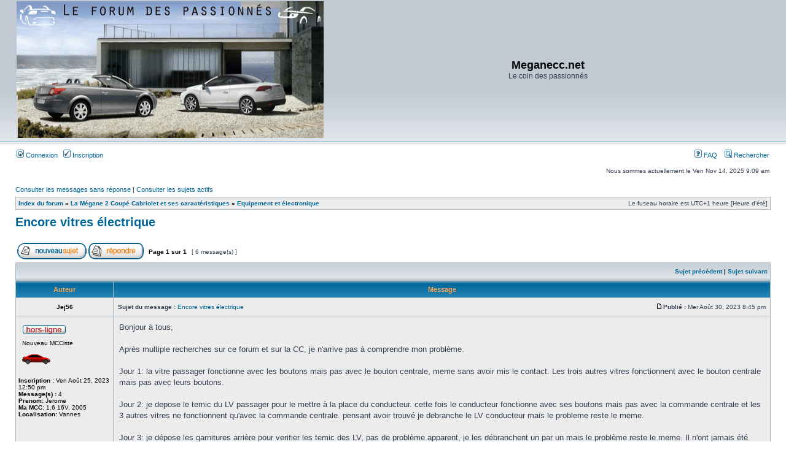

--- FILE ---
content_type: text/html; charset=UTF-8
request_url: http://meganeccforum.free.fr/phpBB2/viewtopic.php?f=20&p=998698&sid=ef9391655f86976f27ee5565b1023de8
body_size: 6184
content:
<!DOCTYPE html PUBLIC "-//W3C//DTD XHTML 1.0 Transitional//EN" "http://www.w3.org/TR/xhtml1/DTD/xhtml1-transitional.dtd">
<html xmlns="http://www.w3.org/1999/xhtml" dir="ltr" lang="fr" xml:lang="fr">
<head>

<meta http-equiv="content-type" content="text/html; charset=UTF-8" />
<meta http-equiv="content-language" content="fr" />
<meta http-equiv="content-style-type" content="text/css" />
<meta http-equiv="imagetoolbar" content="no" />
<meta name="resource-type" content="document" />
<meta name="distribution" content="global" />
<meta name="keywords" content="" />
<meta name="description" content="" />

<title>Meganecc.net &bull; Consulter le sujet - Encore vitres électrique</title>



<link rel="stylesheet" href="./style.php?id=3&amp;lang=fr&amp;sid=7d147386c4b8cb2e3b1871ebe05d6939" type="text/css" />

<script type="text/javascript">
// <![CDATA[


function popup(url, width, height, name)
{
	if (!name)
	{
		name = '_popup';
	}

	window.open(url.replace(/&amp;/g, '&'), name, 'height=' + height + ',resizable=yes,scrollbars=yes,width=' + width);
	return false;
}

function jumpto()
{
	var page = prompt('Saisissez le numéro de la page que vous souhaitez atteindre:', '1');
	var per_page = '';
	var base_url = '';

	if (page !== null && !isNaN(page) && page == Math.floor(page) && page > 0)
	{
		if (base_url.indexOf('?') == -1)
		{
			document.location.href = base_url + '?start=' + ((page - 1) * per_page);
		}
		else
		{
			document.location.href = base_url.replace(/&amp;/g, '&') + '&start=' + ((page - 1) * per_page);
		}
	}
}

/**
* Find a member
*/
function find_username(url)
{
	popup(url, 760, 570, '_usersearch');
	return false;
}

/**
* Mark/unmark checklist
* id = ID of parent container, name = name prefix, state = state [true/false]
*/
function marklist(id, name, state)
{
	var parent = document.getElementById(id);
	if (!parent)
	{
		eval('parent = document.' + id);
	}

	if (!parent)
	{
		return;
	}

	var rb = parent.getElementsByTagName('input');
	
	for (var r = 0; r < rb.length; r++)
	{
		if (rb[r].name.substr(0, name.length) == name)
		{
			rb[r].checked = state;
		}
	}
}



// ]]>
</script>
<!-- MOD : MSSTI ABBC3 (v3.0.12) - Start //-->
<script type="text/javascript" src="./styles/abbcode/abbcode.js?3.0.12" charset="UTF-8"></script>
<link rel="stylesheet" type="text/css" media="all" href="./styles/abbcode/abbcode.css?3.0.12" />

<!-- MOD : MSSTI ABBC3 (v3.0.12) - End //-->

</head>
<body class="ltr">

<a name="top"></a>

<div id="wrapheader">

	<div id="logodesc">
		<table width="100%" cellspacing="0">
		<tr>
			<td><a href="./index.php?sid=7d147386c4b8cb2e3b1871ebe05d6939"><img src="./styles/subsilver2/imageset/site_logo.gif" width="500" height="223" alt="" title="" /></a></td>
			<td width="100%" align="center"><h1>Meganecc.net</h1><span class="gen">Le coin des passionnés</span></td>
		</tr>
		</table>
	</div>

	<div id="menubar">
		<table width="100%" cellspacing="0">
		<tr>
			<td class="genmed">
				<a href="./ucp.php?mode=login&amp;sid=7d147386c4b8cb2e3b1871ebe05d6939"><img src="./styles/subsilver2/theme/images/icon_mini_login.gif" width="12" height="13" alt="*" /> Connexion</a>&nbsp; &nbsp;<a href="./ucp.php?mode=register&amp;sid=7d147386c4b8cb2e3b1871ebe05d6939"><img src="./styles/subsilver2/theme/images/icon_mini_register.gif" width="12" height="13" alt="*" /> Inscription</a>
					
			</td>
			<td class="genmed" align="right">
				<a href="./faq.php?sid=7d147386c4b8cb2e3b1871ebe05d6939"><img src="./styles/subsilver2/theme/images/icon_mini_faq.gif" width="12" height="13" alt="*" /> FAQ</a>
				&nbsp; &nbsp;<a href="./search.php?sid=7d147386c4b8cb2e3b1871ebe05d6939"><img src="./styles/subsilver2/theme/images/icon_mini_search.gif" width="12" height="13" alt="*" /> Rechercher</a>
			</td>
		</tr>
		</table>
	</div>

	<div id="datebar">
		<table width="100%" cellspacing="0">
		<tr>
			<td class="gensmall"></td>
			<td class="gensmall" align="right">Nous sommes actuellement le Ven Nov 14, 2025 9:09 am<br /></td>
		</tr>
		</table>
	</div>

</div>

<div id="wrapcentre">

	
	<p class="searchbar">
		<span style="float: left;"><a href="./search.php?search_id=unanswered&amp;sid=7d147386c4b8cb2e3b1871ebe05d6939">Consulter les messages sans réponse</a> | <a href="./search.php?search_id=active_topics&amp;sid=7d147386c4b8cb2e3b1871ebe05d6939">Consulter les sujets actifs</a></span>
		
	</p>
	

	<br style="clear: both;" />

	<table class="tablebg" width="100%" cellspacing="1" cellpadding="0" style="margin-top: 5px;">
	<tr>
		<td class="row1">
			<p class="breadcrumbs"><a href="./index.php?sid=7d147386c4b8cb2e3b1871ebe05d6939">Index du forum</a> &#187; <a href="./viewforum.php?f=33&amp;sid=7d147386c4b8cb2e3b1871ebe05d6939">La Mégane 2 Coupé Cabriolet et ses caractéristiques</a> &#187; <a href="./viewforum.php?f=20&amp;sid=7d147386c4b8cb2e3b1871ebe05d6939">Equipement et électronique</a></p>
			<p class="datetime">Le fuseau horaire est UTC+1 heure [Heure d’été]</p>
		</td>
	</tr>
	</table>

	<br />

<div id="pageheader">
	<h2><a class="titles" href="./viewtopic.php?f=20&amp;t=17769&amp;sid=7d147386c4b8cb2e3b1871ebe05d6939">Encore vitres électrique</a></h2>


</div>

<br clear="all" /><br />

<div id="pagecontent">

	<table width="100%" cellspacing="1">
	<tr>
		<td align="left" valign="middle" nowrap="nowrap">
		<a href="./posting.php?mode=post&amp;f=20&amp;sid=7d147386c4b8cb2e3b1871ebe05d6939"><img src="./styles/subsilver2/imageset/fr/button_topic_new.gif" alt="Publier un nouveau sujet" title="Publier un nouveau sujet" /></a>&nbsp;<a href="./posting.php?mode=reply&amp;f=20&amp;t=17769&amp;sid=7d147386c4b8cb2e3b1871ebe05d6939"><img src="./styles/subsilver2/imageset/fr/button_topic_reply.gif" alt="Répondre au sujet" title="Répondre au sujet" /></a>
		</td>
		
			<td class="nav" valign="middle" nowrap="nowrap">&nbsp;Page <strong>1</strong> sur <strong>1</strong><br /></td>
			<td class="gensmall" nowrap="nowrap">&nbsp;[ 6 message(s) ]&nbsp;</td>
			<td class="gensmall" width="100%" align="right" nowrap="nowrap"></td>
		
	</tr>
	</table>

	<table class="tablebg" width="100%" cellspacing="1">
	<tr>
		<td class="cat">
			<table width="100%" cellspacing="0">
			<tr>
				<td class="nav" nowrap="nowrap">&nbsp;
				
				</td>
				<td class="nav" align="right" nowrap="nowrap"><a href="./viewtopic.php?f=20&amp;t=17769&amp;view=previous&amp;sid=7d147386c4b8cb2e3b1871ebe05d6939">Sujet précédent</a> | <a href="./viewtopic.php?f=20&amp;t=17769&amp;view=next&amp;sid=7d147386c4b8cb2e3b1871ebe05d6939">Sujet suivant</a>&nbsp;</td>
			</tr>
			</table>
		</td>
	</tr>

	</table>


	<table class="tablebg" width="100%" cellspacing="1">
	
		<tr>
			<th>Auteur </th>
			<th>Message </th>
		</tr>
	<tr class="row1">

			<td align="center" valign="middle">
				<a name="p998679"></a>
				<b class="postauthor">Jej56</b>
			</td>
			<td width="100%" height="25">
				<table width="100%" cellspacing="0">
				<tr>
				
					<td class="gensmall" width="100%"><div style="float: left;">&nbsp;<b>Sujet du message :</b> <a href="#p998679">Encore vitres électrique</a></div><div style="float: right;"><a href="./viewtopic.php?p=998679&amp;sid=7d147386c4b8cb2e3b1871ebe05d6939#p998679"><img src="./styles/subsilver2/imageset/icon_post_target.gif" width="12" height="9" alt="Message " title="Message " /></a><b>Publié :</b> Mer Août 30, 2023 8:45 pm&nbsp;</div></td>
				</tr>
				</table>
			</td>
		</tr>

		<tr class="row1">

			<td valign="top" class="profile">
				<table cellspacing="4" align="center" width="150">
			
				<tr>
					<td><img src="./styles/subsilver2/imageset/fr/icon_user_offline.gif" alt="Hors-ligne" title="Hors-ligne" /></td>
				</tr>
			
				<tr>
					<td class="postdetails">Nouveau MCCiste</td>
				</tr>
			
				<tr>
					<td><img src="./images/ranks/trougevif.gif" alt="Nouveau MCCiste" title="Nouveau MCCiste" /></td>
				</tr>
			
				</table>

				<span class="postdetails">
					<br /><b>Inscription :</b> Ven Août 25, 2023 12:50 pm<br /><b>Message(s) :</b> 4
						<br /><b>Prenom:</b> Jerome
					
						<br /><b>Ma MCC:</b> 1.6 16V, 2005
					
						<br /><b>Localisation:</b> Vannes
					
				</span>

			</td>
			<td valign="top">
				<table width="100%" cellspacing="5">
				<tr>
					<td>
					

						<div class="postbody">Bonjour à tous,<br /><br />Après multiple recherches sur ce forum et sur la CC, je n'arrive pas à comprendre mon problème.<br /><br />Jour 1: la vitre passager fonctionne avec les boutons mais pas avec le bouton centrale, meme sans avoir mis le contact. Les trois autres vitres fonctionnent avec le bouton centrale mais pas avec leurs boutons.<br /><br />Jour 2: je depose le temic du LV passager pour le mettre à la place du conducteur. cette fois le conducteur fonctionne avec ses boutons mais pas avec la commande centrale et les 3 autres vitres ne fonctionnent qu'avec la commande centrale. pensant avoir trouvé je debranche le LV conducteur mais le probleme reste le meme.<br /><br />Jour 3: je dépose les garnitures arrière pour verifier les temic des  LV, pas de problème apparent, je les débranchent un par un mais le problème reste le meme. Il n'ont jamais été déposes a l'arrière, la mousse était encore collé d'origine.<br />J'ai fait plusieurs mesure au multimetre qui ont l'air bien. mise à la masse bouton monté et descente sur le témic, alim 12V OK. <br /><br />Il me reste le fil qui vient de l'UCH ou les 4 témic sont HS.<br /><br />Peut ètre auriez vous un piste à me donner avant que j'essai de trouver d'autres témic. je pense que le témic qui &quot;Fonctionne&quot; avec les boutons de portière est HS. il a la meme réference que l'autre témic à l'avant: 7393 Z6.<br /><br />Quelle info est censé arrivé de l'UCH? moi j'ai 12V après contact.<br />Comment fonctionne la commande des vitres avec la commande centrale et du Toit?<br /><br />Merci d'avoir pris le temps de me lire.<br /><br />A bientot <br /><br />Cordialement<br /><br />Jerome</div>

					
							<br /><br />
							<span class="gensmall">Dernière édition par <a href="./memberlist.php?mode=viewprofile&amp;u=11495&amp;sid=7d147386c4b8cb2e3b1871ebe05d6939">Jej56</a> le Jeu Août 31, 2023 12:15 pm, édité 1 fois.</span>
						<br clear="all" /><br />

						<table width="100%" cellspacing="0">
						<tr valign="middle">
							<td class="gensmall" align="right">
							
							</td>
						</tr>
						</table>
					</td>
				</tr>
				</table>
			</td>
		</tr>

		<tr class="row1">

			<td class="profile"><strong><a href="#wrapheader">Haut</a></strong></td>
			<td><div class="gensmall" style="float: left;">&nbsp;<a href="./memberlist.php?mode=viewprofile&amp;u=11495&amp;sid=7d147386c4b8cb2e3b1871ebe05d6939"><img src="./styles/subsilver2/imageset/fr/icon_user_profile.gif" alt="Profil" title="Profil" /></a> &nbsp;</div> <div class="gensmall" style="float: right;">&nbsp;</div></td>
	
		</tr>

	<tr>
		<td class="spacer" colspan="2" height="1"><img src="images/spacer.gif" alt="" width="1" height="1" /></td>
	</tr>
	</table>

	<table class="tablebg" width="100%" cellspacing="1">
	<tr class="row2">

			<td align="center" valign="middle">
				<a name="p998680"></a>
				<b class="postauthor" style="color: #FF8CDD">blink974</b>
			</td>
			<td width="100%" height="25">
				<table width="100%" cellspacing="0">
				<tr>
				
					<td class="gensmall" width="100%"><div style="float: left;">&nbsp;<b>Sujet du message :</b> <a href="#p998680">Re: Encore vitres électrique</a></div><div style="float: right;"><a href="./viewtopic.php?p=998680&amp;sid=7d147386c4b8cb2e3b1871ebe05d6939#p998680"><img src="./styles/subsilver2/imageset/icon_post_target.gif" width="12" height="9" alt="Message " title="Message " /></a><b>Publié :</b> Mer Août 30, 2023 9:36 pm&nbsp;</div></td>
				</tr>
				</table>
			</td>
		</tr>

		<tr class="row2">

			<td valign="top" class="profile">
				<table cellspacing="4" align="center" width="150">
			
				<tr>
					<td><img src="./styles/subsilver2/imageset/fr/icon_user_offline.gif" alt="Hors-ligne" title="Hors-ligne" /></td>
				</tr>
			
				<tr>
					<td class="postdetails">Les Yannettes</td>
				</tr>
			
				<tr>
					<td><img src="./images/ranks/rose.gif" alt="Les Yannettes" title="Les Yannettes" /></td>
				</tr>
			
				<tr>
					<td><img src="./download/file.php?avatar=6890_1448844992.jpg" width="200" height="112" alt="Avatar de l’utilisateur" /></td>
				</tr>
			
				</table>

				<span class="postdetails">
					<br /><b>Inscription :</b> Sam Mai 23, 2015 12:47 am<br /><b>Message(s) :</b> 5347<br /><b>Localisation :</b> indre
						<br /><b>Prenom:</b> damien
					
						<br /><b>Ma MCC:</b> 2.0l dci 150 dynamique 2007
					
						<br /><b>Localisation:</b> en france
					
				</span>

			</td>
			<td valign="top">
				<table width="100%" cellspacing="5">
				<tr>
					<td>
					

						<div class="postbody">as tu tenté de tester tes boutons? il est peu probable que les 4 temic soient hs en même temps autrement c'est que t'es un chat noir <img src="./images/smilies/icon_rire.gif" alt=":rire:" title="rire" /></div>

					
						<div id="sig998680" class="postbody"><br />_________________<br /><img src="http://www.smileys.lu/repository/Panneaux/5507.gif" alt="Image" class="resize_me" />    <img src="http://www.smileys.lu/repository/Panneaux/5498.gif" alt="Image" class="resize_me" />   <img src="http://www.smileys.lu/repository/Panneaux/4116.gif" alt="Image" class="resize_me" /></div>
					<br clear="all" /><br />

						<table width="100%" cellspacing="0">
						<tr valign="middle">
							<td class="gensmall" align="right">
							
							</td>
						</tr>
						</table>
					</td>
				</tr>
				</table>
			</td>
		</tr>

		<tr class="row2">

			<td class="profile"><strong><a href="#wrapheader">Haut</a></strong></td>
			<td><div class="gensmall" style="float: left;">&nbsp;<a href="./memberlist.php?mode=viewprofile&amp;u=6890&amp;sid=7d147386c4b8cb2e3b1871ebe05d6939"><img src="./styles/subsilver2/imageset/fr/icon_user_profile.gif" alt="Profil" title="Profil" /></a> &nbsp;</div> <div class="gensmall" style="float: right;">&nbsp;</div></td>
	
		</tr>

	<tr>
		<td class="spacer" colspan="2" height="1"><img src="images/spacer.gif" alt="" width="1" height="1" /></td>
	</tr>
	</table>

	<table class="tablebg" width="100%" cellspacing="1">
	<tr class="row1">

			<td align="center" valign="middle">
				<a name="p998687"></a>
				<b class="postauthor">Jej56</b>
			</td>
			<td width="100%" height="25">
				<table width="100%" cellspacing="0">
				<tr>
				
					<td class="gensmall" width="100%"><div style="float: left;">&nbsp;<b>Sujet du message :</b> <a href="#p998687">Re: Encore vitres électrique</a></div><div style="float: right;"><a href="./viewtopic.php?p=998687&amp;sid=7d147386c4b8cb2e3b1871ebe05d6939#p998687"><img src="./styles/subsilver2/imageset/icon_post_target.gif" width="12" height="9" alt="Message " title="Message " /></a><b>Publié :</b> Ven Sep 01, 2023 7:08 am&nbsp;</div></td>
				</tr>
				</table>
			</td>
		</tr>

		<tr class="row1">

			<td valign="top" class="profile">
				<table cellspacing="4" align="center" width="150">
			
				<tr>
					<td><img src="./styles/subsilver2/imageset/fr/icon_user_offline.gif" alt="Hors-ligne" title="Hors-ligne" /></td>
				</tr>
			
				<tr>
					<td class="postdetails">Nouveau MCCiste</td>
				</tr>
			
				<tr>
					<td><img src="./images/ranks/trougevif.gif" alt="Nouveau MCCiste" title="Nouveau MCCiste" /></td>
				</tr>
			
				</table>

				<span class="postdetails">
					<br /><b>Inscription :</b> Ven Août 25, 2023 12:50 pm<br /><b>Message(s) :</b> 4
						<br /><b>Prenom:</b> Jerome
					
						<br /><b>Ma MCC:</b> 1.6 16V, 2005
					
						<br /><b>Localisation:</b> Vannes
					
				</span>

			</td>
			<td valign="top">
				<table width="100%" cellspacing="5">
				<tr>
					<td>
					

						<div class="postbody"><div class="quotetitle">blink974 a écrit :</div><div class="quotecontent">as tu tenté de tester tes boutons? il est peu probable que les 4 temic soient hs en même temps autrement c'est que t'es un chat noir <img src="./images/smilies/icon_rire.gif" alt=":rire:" title="rire" /></div><br /><br /> <img src="./images/smilies/k_crying.gif" alt=":pleure:" title=":pleure:" /></div>

					<br clear="all" /><br />

						<table width="100%" cellspacing="0">
						<tr valign="middle">
							<td class="gensmall" align="right">
							
							</td>
						</tr>
						</table>
					</td>
				</tr>
				</table>
			</td>
		</tr>

		<tr class="row1">

			<td class="profile"><strong><a href="#wrapheader">Haut</a></strong></td>
			<td><div class="gensmall" style="float: left;">&nbsp;<a href="./memberlist.php?mode=viewprofile&amp;u=11495&amp;sid=7d147386c4b8cb2e3b1871ebe05d6939"><img src="./styles/subsilver2/imageset/fr/icon_user_profile.gif" alt="Profil" title="Profil" /></a> &nbsp;</div> <div class="gensmall" style="float: right;">&nbsp;</div></td>
	
		</tr>

	<tr>
		<td class="spacer" colspan="2" height="1"><img src="images/spacer.gif" alt="" width="1" height="1" /></td>
	</tr>
	</table>

	<table class="tablebg" width="100%" cellspacing="1">
	<tr class="row2">

			<td align="center" valign="middle">
				<a name="p998690"></a>
				<b class="postauthor" style="color: #FF0000">ttersu</b>
			</td>
			<td width="100%" height="25">
				<table width="100%" cellspacing="0">
				<tr>
				
					<td class="gensmall" width="100%"><div style="float: left;">&nbsp;<b>Sujet du message :</b> <a href="#p998690">Re: Encore vitres électrique</a></div><div style="float: right;"><a href="./viewtopic.php?p=998690&amp;sid=7d147386c4b8cb2e3b1871ebe05d6939#p998690"><img src="./styles/subsilver2/imageset/icon_post_target.gif" width="12" height="9" alt="Message " title="Message " /></a><b>Publié :</b> Ven Sep 01, 2023 7:44 am&nbsp;</div></td>
				</tr>
				</table>
			</td>
		</tr>

		<tr class="row2">

			<td valign="top" class="profile">
				<table cellspacing="4" align="center" width="150">
			
				<tr>
					<td><img src="./styles/subsilver2/imageset/fr/icon_user_offline.gif" alt="Hors-ligne" title="Hors-ligne" /></td>
				</tr>
			
				<tr>
					<td class="postdetails">Administrateur</td>
				</tr>
			
				<tr>
					<td><img src="./images/ranks/adm.gif" alt="Administrateur" title="Administrateur" /></td>
				</tr>
			
				<tr>
					<td><img src="./download/file.php?avatar=6136_1535888645.png" width="176" height="200" alt="Avatar de l’utilisateur" /></td>
				</tr>
			
				</table>

				<span class="postdetails">
					<br /><b>Inscription :</b> Lun Sep 29, 2014 10:18 pm<br /><b>Message(s) :</b> 9890
						<br /><b>Localisation:</b> .
					
				</span>

			</td>
			<td valign="top">
				<table width="100%" cellspacing="5">
				<tr>
					<td>
					

						<div class="postbody">Hello,<br /><br />Un seul TEMIC bien cramé peut bloquer les 4 vitres en même temps, c'est ce que j'avais sur ma CC quand je l'ai acheté</div>

					
						<div id="sig998690" class="postbody"><br />_________________<br /><span style="color: #BF0080"><strong>La Bourboule 2015</strong></span><br /><img src="http://i19.servimg.com/u/f19/16/11/76/87/rasso_10.jpg" alt="Image" class="resize_me" /></div>
					<br clear="all" /><br />

						<table width="100%" cellspacing="0">
						<tr valign="middle">
							<td class="gensmall" align="right">
							
							</td>
						</tr>
						</table>
					</td>
				</tr>
				</table>
			</td>
		</tr>

		<tr class="row2">

			<td class="profile"><strong><a href="#wrapheader">Haut</a></strong></td>
			<td><div class="gensmall" style="float: left;">&nbsp;<a href="./memberlist.php?mode=viewprofile&amp;u=6136&amp;sid=7d147386c4b8cb2e3b1871ebe05d6939"><img src="./styles/subsilver2/imageset/fr/icon_user_profile.gif" alt="Profil" title="Profil" /></a> &nbsp;</div> <div class="gensmall" style="float: right;">&nbsp;</div></td>
	
		</tr>

	<tr>
		<td class="spacer" colspan="2" height="1"><img src="images/spacer.gif" alt="" width="1" height="1" /></td>
	</tr>
	</table>

	<table class="tablebg" width="100%" cellspacing="1">
	<tr class="row1">

			<td align="center" valign="middle">
				<a name="p998697"></a>
				<b class="postauthor">Jej56</b>
			</td>
			<td width="100%" height="25">
				<table width="100%" cellspacing="0">
				<tr>
				
					<td class="gensmall" width="100%"><div style="float: left;">&nbsp;<b>Sujet du message :</b> <a href="#p998697">Re: Encore vitres électrique</a></div><div style="float: right;"><a href="./viewtopic.php?p=998697&amp;sid=7d147386c4b8cb2e3b1871ebe05d6939#p998697"><img src="./styles/subsilver2/imageset/icon_post_target.gif" width="12" height="9" alt="Message " title="Message " /></a><b>Publié :</b> Mar Sep 05, 2023 12:49 pm&nbsp;</div></td>
				</tr>
				</table>
			</td>
		</tr>

		<tr class="row1">

			<td valign="top" class="profile">
				<table cellspacing="4" align="center" width="150">
			
				<tr>
					<td><img src="./styles/subsilver2/imageset/fr/icon_user_offline.gif" alt="Hors-ligne" title="Hors-ligne" /></td>
				</tr>
			
				<tr>
					<td class="postdetails">Nouveau MCCiste</td>
				</tr>
			
				<tr>
					<td><img src="./images/ranks/trougevif.gif" alt="Nouveau MCCiste" title="Nouveau MCCiste" /></td>
				</tr>
			
				</table>

				<span class="postdetails">
					<br /><b>Inscription :</b> Ven Août 25, 2023 12:50 pm<br /><b>Message(s) :</b> 4
						<br /><b>Prenom:</b> Jerome
					
						<br /><b>Ma MCC:</b> 1.6 16V, 2005
					
						<br /><b>Localisation:</b> Vannes
					
				</span>

			</td>
			<td valign="top">
				<table width="100%" cellspacing="5">
				<tr>
					<td>
					

						<div class="postbody">Merci de vos réponses.<br />Est ce que le fait de débrancher le temic HS refait fonctionner les autres vitres normalement ?<br />Pour moi pas de temic suspect en apparence, les fiches sont ok, les boutons aussi.<br />J'essaie de trouver des temic compatible.<br />A+</div>

					<br clear="all" /><br />

						<table width="100%" cellspacing="0">
						<tr valign="middle">
							<td class="gensmall" align="right">
							
							</td>
						</tr>
						</table>
					</td>
				</tr>
				</table>
			</td>
		</tr>

		<tr class="row1">

			<td class="profile"><strong><a href="#wrapheader">Haut</a></strong></td>
			<td><div class="gensmall" style="float: left;">&nbsp;<a href="./memberlist.php?mode=viewprofile&amp;u=11495&amp;sid=7d147386c4b8cb2e3b1871ebe05d6939"><img src="./styles/subsilver2/imageset/fr/icon_user_profile.gif" alt="Profil" title="Profil" /></a> &nbsp;</div> <div class="gensmall" style="float: right;">&nbsp;</div></td>
	
		</tr>

	<tr>
		<td class="spacer" colspan="2" height="1"><img src="images/spacer.gif" alt="" width="1" height="1" /></td>
	</tr>
	</table>

	<table class="tablebg" width="100%" cellspacing="1">
	<tr class="row2">

			<td align="center" valign="middle">
				<a name="p998698"></a>
				<b class="postauthor" style="color: #FF0000">ttersu</b>
			</td>
			<td width="100%" height="25">
				<table width="100%" cellspacing="0">
				<tr>
				
					<td class="gensmall" width="100%"><div style="float: left;">&nbsp;<b>Sujet du message :</b> <a href="#p998698">Re: Encore vitres électrique</a></div><div style="float: right;"><a href="./viewtopic.php?p=998698&amp;sid=7d147386c4b8cb2e3b1871ebe05d6939#p998698"><img src="./styles/subsilver2/imageset/icon_post_target.gif" width="12" height="9" alt="Message " title="Message " /></a><b>Publié :</b> Mar Sep 05, 2023 10:15 pm&nbsp;</div></td>
				</tr>
				</table>
			</td>
		</tr>

		<tr class="row2">

			<td valign="top" class="profile">
				<table cellspacing="4" align="center" width="150">
			
				<tr>
					<td><img src="./styles/subsilver2/imageset/fr/icon_user_offline.gif" alt="Hors-ligne" title="Hors-ligne" /></td>
				</tr>
			
				<tr>
					<td class="postdetails">Administrateur</td>
				</tr>
			
				<tr>
					<td><img src="./images/ranks/adm.gif" alt="Administrateur" title="Administrateur" /></td>
				</tr>
			
				<tr>
					<td><img src="./download/file.php?avatar=6136_1535888645.png" width="176" height="200" alt="Avatar de l’utilisateur" /></td>
				</tr>
			
				</table>

				<span class="postdetails">
					<br /><b>Inscription :</b> Lun Sep 29, 2014 10:18 pm<br /><b>Message(s) :</b> 9890
						<br /><b>Localisation:</b> .
					
				</span>

			</td>
			<td valign="top">
				<table width="100%" cellspacing="5">
				<tr>
					<td>
					

						<div class="postbody"><div class="quotetitle">Jej56 a écrit :</div><div class="quotecontent">Merci de vos réponses.<br />Est ce que le fait de débrancher le temic HS refait fonctionner les autres vitres normalement ?<br />A+</div><br /><br />Oui</div>

					
						<div id="sig998698" class="postbody"><br />_________________<br /><span style="color: #BF0080"><strong>La Bourboule 2015</strong></span><br /><img src="http://i19.servimg.com/u/f19/16/11/76/87/rasso_10.jpg" alt="Image" class="resize_me" /></div>
					<br clear="all" /><br />

						<table width="100%" cellspacing="0">
						<tr valign="middle">
							<td class="gensmall" align="right">
							
							</td>
						</tr>
						</table>
					</td>
				</tr>
				</table>
			</td>
		</tr>

		<tr class="row2">

			<td class="profile"><strong><a href="#wrapheader">Haut</a></strong></td>
			<td><div class="gensmall" style="float: left;">&nbsp;<a href="./memberlist.php?mode=viewprofile&amp;u=6136&amp;sid=7d147386c4b8cb2e3b1871ebe05d6939"><img src="./styles/subsilver2/imageset/fr/icon_user_profile.gif" alt="Profil" title="Profil" /></a> &nbsp;</div> <div class="gensmall" style="float: right;">&nbsp;</div></td>
	
		</tr>

	<tr>
		<td class="spacer" colspan="2" height="1"><img src="images/spacer.gif" alt="" width="1" height="1" /></td>
	</tr>
	</table>

	<table width="100%" cellspacing="1" class="tablebg">
	<tr align="center">
		<td class="cat"><form name="viewtopic" method="post" action="./viewtopic.php?f=20&amp;t=17769&amp;sid=7d147386c4b8cb2e3b1871ebe05d6939"><span class="gensmall">Afficher les messages publiés depuis :</span> <select name="st" id="st"><option value="0" selected="selected">Tous les messages</option><option value="1">1 jour</option><option value="7">7 jours</option><option value="14">2 semaines</option><option value="30">1 mois</option><option value="90">3 mois</option><option value="180">6 mois</option><option value="365">1 an</option></select>&nbsp;<span class="gensmall">Trier par </span> <select name="sk" id="sk"><option value="a">Auteur </option><option value="t" selected="selected">Date du message</option><option value="s">Sujet </option></select> <select name="sd" id="sd"><option value="a" selected="selected">Croissant</option><option value="d">Décroissant</option></select>&nbsp;<input class="btnlite" type="submit" value="Valider" name="sort" /></form></td>
	</tr>
	</table>
	

	<table width="100%" cellspacing="1">
	<tr>
		<td align="left" valign="middle" nowrap="nowrap">
		<a href="./posting.php?mode=post&amp;f=20&amp;sid=7d147386c4b8cb2e3b1871ebe05d6939"><img src="./styles/subsilver2/imageset/fr/button_topic_new.gif" alt="Publier un nouveau sujet" title="Publier un nouveau sujet" /></a>&nbsp;<a href="./posting.php?mode=reply&amp;f=20&amp;t=17769&amp;sid=7d147386c4b8cb2e3b1871ebe05d6939"><img src="./styles/subsilver2/imageset/fr/button_topic_reply.gif" alt="Répondre au sujet" title="Répondre au sujet" /></a>
		</td>
		
			<td class="nav" valign="middle" nowrap="nowrap">&nbsp;Page <strong>1</strong> sur <strong>1</strong><br /></td>
			<td class="gensmall" nowrap="nowrap">&nbsp;[ 6 message(s) ]&nbsp;</td>
			<td class="gensmall" width="100%" align="right" nowrap="nowrap"></td>
		
	</tr>
	</table>

</div>

<div id="pagefooter"></div>

<br clear="all" />
<table class="tablebg" width="100%" cellspacing="1" cellpadding="0" style="margin-top: 5px;">
	<tr>
		<td class="row1">
			<p class="breadcrumbs"><a href="./index.php?sid=7d147386c4b8cb2e3b1871ebe05d6939">Index du forum</a> &#187; <a href="./viewforum.php?f=33&amp;sid=7d147386c4b8cb2e3b1871ebe05d6939">La Mégane 2 Coupé Cabriolet et ses caractéristiques</a> &#187; <a href="./viewforum.php?f=20&amp;sid=7d147386c4b8cb2e3b1871ebe05d6939">Equipement et électronique</a></p>
			<p class="datetime">Le fuseau horaire est UTC+1 heure [Heure d’été]</p>
		</td>
	</tr>
	</table>
	<br clear="all" />

	<table class="tablebg" width="100%" cellspacing="1">
	<tr>
		<td class="cat"><h4>Qui est en ligne ?</h4></td>
	</tr>
	<tr>
		<td class="row1"><p class="gensmall">Utilisateur(s) parcourant ce forum : <span style="color: #9E8DA7;" class="username-coloured">Bing [Bot]</span> et 2 invité(s)</p></td>
	</tr>
	</table>


<br clear="all" />

<table width="100%" cellspacing="1">
<tr>
	<td width="40%" valign="top" nowrap="nowrap" align="left"></td>
	<td align="right" valign="top" nowrap="nowrap"><span class="gensmall">Vous <strong>ne pouvez pas</strong> publier de nouveaux sujets dans ce forum<br />Vous <strong>ne pouvez pas</strong> répondre aux sujets dans ce forum<br />Vous <strong>ne pouvez pas</strong> éditer vos messages dans ce forum<br />Vous <strong>ne pouvez pas</strong> supprimer vos messages dans ce forum<br />Vous <strong>ne pouvez pas</strong> insérer de pièces jointes dans ce forum<br /></span></td>
</tr>
</table>

<br clear="all" />

<table width="100%" cellspacing="0">
<tr>
	<td><form method="get" name="search" action="./search.php?sid=7d147386c4b8cb2e3b1871ebe05d6939"><span class="gensmall">Recherche de :</span> <input class="post" type="text" name="keywords" size="20" /> <input class="btnlite" type="submit" value="Valider" /><input type="hidden" name="t" value="17769" />
<input type="hidden" name="sf" value="msgonly" />
<input type="hidden" name="sid" value="7d147386c4b8cb2e3b1871ebe05d6939" />
</form></td>
	<td align="right">
	<form method="post" name="jumpbox" action="./viewforum.php?sid=7d147386c4b8cb2e3b1871ebe05d6939" onsubmit="if(document.jumpbox.f.value == -1){return false;}">

	<table cellspacing="0" cellpadding="0" border="0">
	<tr>
		<td nowrap="nowrap"><span class="gensmall">Aller vers :</span>&nbsp;<select name="f" onchange="if(this.options[this.selectedIndex].value != -1){ document.forms['jumpbox'].submit() }">

		
			<option value="-1">Sélectionner un forum </option>
		<option value="-1">------------------</option>
			<option value="32">Discussions Générales</option>
		
			<option value="13">&nbsp; &nbsp;Présentation et vie du forum</option>
		
			<option value="16">&nbsp; &nbsp;La 'Buvette'</option>
		
			<option value="8">&nbsp; &nbsp;Discussions autour de la CC</option>
		
			<option value="14">&nbsp; &nbsp;Trucs et astuces</option>
		
			<option value="15">&nbsp; &nbsp;Liens</option>
		
			<option value="33">La Mégane 2 Coupé Cabriolet et ses caractéristiques</option>
		
			<option value="17">&nbsp; &nbsp;Motorisations</option>
		
			<option value="18">&nbsp; &nbsp;Intérieur</option>
		
			<option value="19">&nbsp; &nbsp;Extérieur</option>
		
			<option value="20" selected="selected">&nbsp; &nbsp;Equipement et électronique</option>
		
			<option value="21">&nbsp; &nbsp;Le Toit</option>
		
			<option value="22">&nbsp; &nbsp;Tout le reste !</option>
		
			<option value="42">La Megane 3 Coupé Cabriolet et ses caractéristiques</option>
		
			<option value="43">&nbsp; &nbsp;Motorisation</option>
		
			<option value="44">&nbsp; &nbsp;Interieur</option>
		
			<option value="45">&nbsp; &nbsp;Exterieur</option>
		
			<option value="46">&nbsp; &nbsp;Equipements et Electronique</option>
		
			<option value="47">&nbsp; &nbsp;Le toit</option>
		
			<option value="48">&nbsp; &nbsp;Tout le reste</option>
		
			<option value="34">La Mégane CC et nous</option>
		
			<option value="6">&nbsp; &nbsp;La Galerie</option>
		
			<option value="10">&nbsp; &nbsp;Les rencontres</option>
		
			<option value="26">&nbsp; &nbsp;Expériences perso</option>
		
			<option value="7">&nbsp; &nbsp;Fans de cabriolets et autres voitures</option>
		

		</select>&nbsp;<input class="btnlite" type="submit" value="Valider" /></td>
	</tr>
	</table>

	</form>
</td>
</tr>
</table>

<img src="./cron.php?cron_type=tidy_database&amp;sid=7d147386c4b8cb2e3b1871ebe05d6939" width="1" height="1" alt="cron" />
</div>

<div id="wrapfooter">
	
	<span class="copyright">Propulsé par <a href="https://www.phpbb.com/">phpBB</a>&reg; Forum Software &copy; phpBB Group
	<br />Traduit en français par <a href="http://www.maelsoucaze.com/">Maël Soucaze</a>.</span>
</div>

</body>
</html>